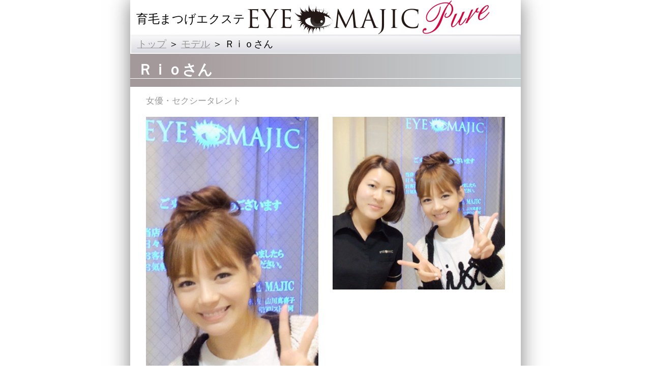

--- FILE ---
content_type: text/html
request_url: https://www.eyemajic.jp/pure/em/model_page.php?no=9
body_size: 2727
content:
<!DOCTYPE html>
<html lang="ja">
<head>
	<meta charset="utf-8">
	<meta name="viewport" content="width=device-width,initial-scale=1">
	<meta name="keywords" content="育毛まつげエクステ,アイラッシュカウンセラー">
	<title>Ｒｉｏさん - 育毛まつげエクステ専門店 アイマジックピュア</title>
	<link rel="stylesheet" href="./css/style.css?20211026">
	<!-- Google tag (gtag.js) -->
	<script async src="https://www.googletagmanager.com/gtag/js?id=G-2Q95CZTKN6"></script>
	<script>
		window.dataLayer = window.dataLayer || [];
		function gtag(){dataLayer.push(arguments);}
		gtag('js', new Date());
		gtag('config', 'G-2Q95CZTKN6');
	</script>
	<script src="https://ajax.googleapis.com/ajax/libs/jquery/3.2.1/jquery.min.js"></script>
	<!-- Global site tag (gtag.js) - Google Analytics -->
	<script async src="https://www.googletagmanager.com/gtag/js?id=UA-71147070-7"></script>
	<script>
		window.dataLayer = window.dataLayer || [];
		function gtag(){dataLayer.push(arguments);}
		gtag('js', new Date());
		gtag('config', 'UA-71147070-7');
	</script>
	<script src="./js/ofi.min.js"></script>
	<script src="./js/jquery.magnific-popup.min.js"></script>
	<script>
		window.addEventListener(
			'DOMContentLoaded',
			function(){objectFitImages();},
			false
		);
	</script>
</head>
<body class="model">
	<header>
		<p class="sitename">
			<a href="./">
				<b>育毛まつげエクステ</b>
				<img alt="EYE MAJIC Pure" src="./img/logo2.png">
			</a>
		</p>
		<ol class="breadcrumbs">
			<li><a href="./">トップ</a></li>
			<li><a href="./model.php">モデル</a></li>
			<li>Ｒｉｏさん</li>
		</ol>
	</header>
	<h1>
		Ｒｉｏさん
	</h1>
	<div class="model_detail">
		<p class="katagaki">女優・セクシータレント</p>
		<p class="photo">
			<img alt="" src="/model_img/9_2.jpg">
			<img alt="" src="/model_img/9_3.jpg">
		</p>
		<dl>
			<dt>【デザイン】</dt>
			<dd>ナチュラルセクシー</dd>
			<dt>【特徴】</dt>
			<dd>9mm～11mmを使用し、目尻側に向かって長さを出していくナチュラルセクシーデザインです。カールはＪカールにすることで華やかながらも自然な仕上がりになっております。<br />
Ｒｉｏ様のかわいらしい雰囲気を一層引き立てるデザインとなっております。</dd>
		</dl>
		<p class="blog">
			<a href="http://blog.livedoor.jp/rio_carnival/" target="_blank">
				<img alt="" src="/images/model_button.jpg">
			</a>
		</p>
	</div>
	<footer>
		<div class="copyright">
			<p>当 HP に掲載されている写真や記事などの無断転載・無断使用・複製を禁じます。</p>
			<p lang="en">Copyright(c)eyemajicpure All rights reserved.</p>
		</div>
	</footer>
</body>
</html>


--- FILE ---
content_type: text/css
request_url: https://www.eyemajic.jp/pure/em/css/style.css?20211026
body_size: 28039
content:
@font-face{font-family:'MyYuGothicM';font-weight:500;src:local("YuGothic-Medium"),local("Yu Gothic Medium"),local("Yu Gothic"),local("YuGothic-Regular")}@font-face{font-family:'MyYuGothicM';font-weight:bold;src:local("YuGothic-Bold"),local("Yu Gothic")}*{box-sizing:border-box}@media (max-width: 768px){:root{font-size:5vw}}@media (min-width: 769px){:root{font-size:38.4px}}html{background-color:#FFF;font-family:MyYuGothicM,YuGothic,sans-serif;line-height:1.15}body{background-color:#FFF;box-shadow:0 0 1rem rgba(0,0,0,0.5);color:#000;font-size:0.53rem;margin:0 auto;max-width:768px;min-width:320px}body:not(.top) h1{background-color:#b8b6b7;background-image:linear-gradient(to right, #A4999A 10%, #CBD2D4 98%);color:#FFF;font-family:YuMincho,"Yu Mincho",serif;font-size:0.75rem;margin:0;padding:0.4rem 0 0.4rem 0.4rem;text-align:left}body:not(.top) h1::after{background-color:#FFF;content:"";display:block;height:1px;margin-left:-0.4rem;width:20rem}body:not(.top) h1 ~ *:not(section):not(footer),body:not(.top) h2 ~ *{margin-left:0.8rem;margin-right:0.8rem}h2{border-bottom:0.1rem solid #CCC;font-family:YuMincho,"Yu Mincho",serif;font-size:1.1rem;font-style:italic;line-height:1;padding-left:0.8rem}a{text-decoration:none}img{max-width:100%;vertical-align:bottom}table[role="none"]{border-collapse:collapse}body:not(.top) .sitename{font-family:YuMincho,"Yu Mincho",serif;margin:0 0 0 0.3rem;text-align:left}body:not(.top) .sitename a{color:inherit}body:not(.top) .sitename b{font-size:0.6rem;font-weight:normal}body:not(.top) .sitename img{vertical-align:-0.6rem;width:12.4rem}.breadcrumbs{background-color:#eaeaee;background-image:linear-gradient(to bottom, #F8F8F9, #DBDCE2);border-color:#eaeaee;border-image:linear-gradient(to right, #F8F8F9, #DBDCE2);border-image-slice:1;border-style:solid;border-width:0.06rem;color:#000;font-family:MyYuGothicM,YuGothic,sans-serif;font-size:0.5rem;font-weight:normal;margin:0;padding:0.15rem 0 0.15rem 0.6em;text-align:left}.breadcrumbs li{display:inline}.breadcrumbs li+li::before{content:"＞ ";display:inline}.breadcrumbs a{color:#999;text-decoration:underline}.copyright{color:#6C6D70;font-family:MyYuGothicM,YuGothic,sans-serif;text-align:center}.copyright p:not([lang="en"]){font-size:0.4rem;font-weight:normal;margin:-0.2rem 0 0.3rem}.copyright p[lang="en"]{background-color:#b8b6b7;background-image:linear-gradient(to bottom, #CBD2D4 2%, #A4999A 90%);color:#FFF;font-size:0.65rem;font-weight:normal;margin:0;padding:0.3rem 0}body:not(.top) .copyright{margin-top:1.5rem}.top{color:#6C6D70}.top .sitename{background-color:#FFF;margin:0;padding:0.3rem 0 0.3rem;text-align:center}.top .sitename b{color:#828283;font-size:0.45rem;font-weight:normal;margin:0 0.4rem 0 0}.top .sitename strong{background-color:#a19ea4;background-image:linear-gradient(to bottom, #BDBBBE 10%, #84818A 67%);border-radius:0.1rem;color:#FFF;display:inline-block;font-family:YuMincho,"Yu Mincho",serif;font-size:0.6rem;padding:0.1em 0;text-shadow:0 1px 0 #808080;width:4rem}.top .breadcrumbs{color:#7E7E7E;font-size:0.7rem}.top h1{margin:0}.top h2{background-color:#53435d;background-image:linear-gradient(to right, #312131 21%, #746488 69%, #312131 97%);color:#FFF;font-family:YuMincho,"Yu Mincho",serif;font-size:0.8rem;font-style:italic;letter-spacing:0.09em;margin:0.15rem 0;padding:0.16rem 0;text-align:center}.top .reserve{margin:0.4rem 0;text-align:center}.top .reserve img{width:18.23rem}.top .campaign{margin:0}.top .campaign img{width:100%}.top .sitemenu{font-size:0.6rem;margin:0.5rem 1rem 0.45rem;padding:0;white-space:nowrap}.top .sitemenu::after{clear:both;content:"";display:block}.top .sitemenu li{display:block;margin:0 0 .3rem;width:calc(50% - .3rem / 2)}.top .sitemenu li:nth-child(odd){float:left}.top .sitemenu li:nth-child(even){float:right}.top .sitemenu a{background-color:#FFF;border-radius:.3rem;box-shadow:0.06rem 0.13rem 0 #E4E5EB;color:inherit;display:block;padding:0.55rem 0 0.55rem 0.8rem}.top .sitemenu a::before{content:"▼"}.top .model{font-family:YuMincho,"Yu Mincho",serif}.top .model ul{border-collapse:separate;border-spacing:0.24rem 0;display:table;margin:0.24rem 0;padding:0;table-layout:fixed;width:100%}.top .model li{display:table-cell}.top .model li a{color:#474343;display:block}.top .model img{width:100%}.top .model b{display:block;font-size:0.4rem;margin:0.26rem 0 0;text-align:center}.top .model .more{margin:0;text-align:center}.top .model .more a{background-color:#b4adad;background-image:linear-gradient(to bottom, #C1BFBF, #A69B9B);border:0.08rem solid #FFF;color:#FFF;display:inline-block;font-size:0.65rem;font-weight:bold;letter-spacing:0.17em;padding:0.2rem 1.5rem}.top .model .more a::before{background-image:url(../img/circled_triangle_right_gray.png);background-repeat:no-repeat;background-size:contain;content:"";display:inline-block;height:1em;margin:0 0.15rem 0 0;vertical-align:-0.15em;width:1em}.top .sns{background-color:#6a686c;background-image:linear-gradient(to right, #39373D 19%, #9A989B 75%);border-collapse:collapse;color:#FFF;font-family:YuMincho,"Yu Mincho",serif;font-weight:bold;letter-spacing:0.06em;margin:0.9rem 0 0.82rem;width:100%}.top .sns th{font-size:0.75rem;font-style:italic;padding:0.15rem 0 0.15rem 1.4rem;text-align:left;width:36%}.top .sns td{font-size:0.5rem;letter-spacing:0;padding:0 0 0 0.1rem}.top .sns tr+tr>*{border-top:0.78rem solid #F0F0F8}.top .sns img{height:1rem;vertical-align:-0.2rem;width:1rem}.top .sns a{color:inherit}.top .eyedesign{font-family:YuMincho,"Yu Mincho",serif;font-weight:bold}.top .eyedesign table{background-color:#FFF;border-collapse:separate;border-spacing:0.12rem 0;margin:0 0 0.35rem}.top .eyedesign thead{display:table-footer-group}.top .eyedesign th{background-color:#b8b6b7;background-image:linear-gradient(to bottom, #CBD2D4 30%, #A4999A 100%);border:0.2rem solid #FFF;color:#FFF;padding:0.2rem 0}.top .eyedesign td{height:3.6rem;padding:0}.top .eyedesign img{object-fit:cover;width:100%}.top .eyedesign p{margin:0.2rem 0}.top .logo{margin:0.3rem 0 -0.4rem;text-align:center}.top .logo img{width:9.5rem}.about{font-family:YuMincho,"Yu Mincho",serif}.about em{font-style:inherit;font-weight:bold}.about .trademark b{color:#941E5D;font-size:1.1rem}.about .trademark .trademark_number{border:0.08rem solid currentColor;border-radius:1rem;display:inline-block;margin-left:0.4rem;padding:0.1rem 0.4rem;vertical-align:0.2rem}.about .trademark dd{line-height:.8rem;margin:0.3rem 0 0;background-image:linear-gradient(to bottom, rgba(255,255,255,0) 95%, #CCC 95%);background-position:bottom;background-size:100% .8rem}.about .patch_test{text-align:center}.about .patch_test em{border-radius:50%;padding:0.7em 1.4em;background-color:#bf567d;background-image:linear-gradient(to right, #931F5C 21%, #EA8C9D 69%, #931F5C 97%);color:#FFF;display:inline-block;font-size:0.9rem}.about .patch_test small{display:block;margin-top:0.3rem}.about #section_kodawari1 p{margin-left:0.7rem}.about #section_kodawari1 em{border-radius:50%;padding:0.7em 1.4em;background-color:#999;color:#FFF;display:table;font-size:0.6rem;margin-left:-0.7rem}.about #section_kodawari1 b{font-size:0.7rem}.about #section_kodawari1 b small{font-size:inherit;font-weight:normal}.about #section_kodawari1 p>small{display:block;font-size:inherit;line-height:1.3;margin-left:1em;margin-top:0.2rem;text-indent:-1em}.about .p_kodawari2_1{color:#777;font-size:0.8rem;line-height:1.3}.about .p_kodawari2_2{line-height:1.5}.about table{width:calc(100% - 1.6rem)}.about thead{display:table-footer-group;font-size:0.4rem}.about #section_repair p{font-size:0.65rem;line-height:1.3}.about #section_repair p em{font-size:115%}.flow{font-family:YuMincho,"Yu Mincho",serif}.flow h2 span{font-family:MyYuGothicM,YuGothic,sans-serif;font-size:180%;font-style:normal}.flow .photo img{max-width:none;width:7.656rem}.flow .flow_list{font-size:0.4rem;font-weight:bold;padding:0;text-align:center;white-space:nowrap}.flow .flow_list::after{clear:both;content:"";display:block}.flow .flow_list li{display:block;float:left;position:relative;width:50%}.flow .flow_list li:nth-child(3) p:nth-child(2){position:absolute;right:1rem;top:0.2rem}.flow .flow_list li:nth-child(3) p:nth-child(3){position:absolute;left:0;bottom:-2.4rem}.flow .flow_list li:nth-child(3) p:nth-child(3) img{width:7.76rem}.flow .flow_list .photo{position:relative}.flow .flow_list li+li .photo::before{background-image:url(../img/flow/arrow.png);background-repeat:no-repeat;background-size:contain;content:"";display:inline;height:1.094rem;left:-0.2rem;position:absolute;top:calc(50% - 0.547rem);width:0.573rem}.flow section p{font-size:0.48rem;line-height:1.5}.flow section ul{float:left;font-size:0.48rem;line-height:1.5;margin-right:0;margin-top:0;padding:0;width:9.7rem}.flow section ul li{display:block;text-indent:-1.2em;margin-left:1.2em}.flow section ul li::before{content:"◆";margin:0 0.2em 0 0}.flow section ul+.photo{float:right;margin-left:0;margin-top:0}.flow em{font-style:normal;font-weight:bold}.flow b{font-size:110%;white-space:nowrap}.flow section section{background-color:#BF937A;border-radius:0.5rem / 0.4rem;clear:both;padding:0.2rem 0.5rem}.flow section section h3{color:#FFF;margin:0}.flow section section p{text-shadow:-1px 0 0.1px #fff,-1px 1px 0.1px #fff,0 1px 0.1px #fff,1px 1px 0.1px #fff,1px 0 0.1px #fff,1px -1px 0.1px #fff,0 -1px 0.1px #fff,-1px -1px 0.1px #fff;color:#A46441;font-size:0.53rem;margin:0}.special h2{font-size:0.8rem}.special .intro{text-shadow:-1px 0 0.1px #fff,-1px 1px 0.1px #fff,0 1px 0.1px #fff,1px 1px 0.1px #fff,1px 0 0.1px #fff,1px -1px 0.1px #fff,0 -1px 0.1px #fff,-1px -1px 0.1px #fff;background-image:url(../img/special/photo_0.jpg);background-position:30% 0;background-repeat:no-repeat;background-size:cover;color:#8F7865;font-size:0.55rem;line-height:1.5;margin:0;min-height:15rem;padding:0 0.8rem 0.8rem;width:20rem}.special .intro p{margin:0.7rem 0 0}.special .intro ul{margin:0;padding-left:1.5em}.special .intro ul+p{margin:0}.special>p,.special section>p{font-size:0.43rem;line-height:1.6;margin-top:0.9rem}.special>p{font-size:0.4rem}.special .photo{float:left;margin-top:0.15rem}.special .photo img{width:7.656rem}.special section::after{clear:both;content:"";display:block}.special b{font-size:110%}.special .class1{line-height:.9rem;background-image:linear-gradient(to right, rgba(255,255,255,0) 50%, #fff 50%),linear-gradient(to bottom, rgba(255,255,255,0) 92%, #CCC 92%);background-position:0.075rem, bottom;background-size:0.3rem,100% .9rem;color:#666;margin:0 0.25rem 1rem;padding:0 0.55rem}.menu{font-family:YuMincho,"Yu Mincho",serif}.menu hr{border:none;border-top:0.1rem dashed #BDA188;margin-bottom:0.8rem;margin-top:0.8rem}.menu dl{text-align:center}.menu dt{background-color:#FFF;display:table;margin:0 auto -0.6rem;position:relative;z-index:1}.menu dt em{color:#941E5D;display:block;font-size:0.8rem;font-style:normal}.menu dt b{font-size:1rem}.menu dd{border:0.1rem solid #BDA188;border-radius:0.7rem;margin-left:0;position:relative;text-align:center}.menu dd .details{background-color:#000;border-radius:1em;color:#FFF;display:inline-block;font-weight:bold;margin-bottom:0;padding:0.05rem 0.4rem}.menu dd .price{margin-bottom:0;word-spacing:0}.menu dd .price img{margin-right:0.3rem;vertical-align:-0.3rem;width:2.031rem}.menu dd .price strong{font-size:2rem;font-style:italic;margin-left:-0.5rem}.menu dd .price small{font-size:0.7rem;vertical-align:0.1rem}.menu dd .note{color:#BDA188;font-size:0.42rem;margin-top:0.3rem}.menu hr+p{background-color:#FFF;border:0.05rem solid #000;border-radius:1em;display:table;font-family:MyYuGothicM,YuGothic,sans-serif;margin:-1.3rem auto 1.5rem;padding:0.2rem 0.4rem}.menu h2+p{margin-bottom:-1rem;text-align:right}.menu table{width:calc(100% - 1.6rem)}.menu table tbody td:last-child{font-weight:bold;text-align:right}.menu .has_head,.menu .headless{border-spacing:0 0.1rem;font-size:0.65rem;margin-bottom:1rem;margin-top:1rem}.menu .has_head tr>*,.menu .headless tr>*{padding:0.2rem}.menu .has_head th:first-child,.menu .headless th:first-child{text-align:left}.menu .has_head tr>*+td,.menu .headless tr>*+td{border-color:transparent transparent transparent #fff;border-style:solid;border-width:0.1rem 0 0.1rem 0.05rem}.menu .has_head thead{background-color:#A89394;color:#FFF}.menu .has_head thead th+th{border-color:#A89394 #A89394 #A89394 #FFF;border-style:solid;border-width:0.1rem 0 0.1rem 0.05rem}.menu .has_head thead th:last-child{color:#000;font-size:0.4rem;text-align:right;vertical-align:bottom}.menu .has_head tbody{background-color:#CABEBE;color:#725F4E}.menu .has_head tbody td+td:not(:last-child){font-weight:bold;text-align:center}.menu .has_head tbody td+td:not(:last-child) small{font-weight:normal}.menu .has_head tbody .note{display:block;font-size:0.38rem}.menu .has_head tbody .float::after{clear:both;content:"";display:block}.menu .has_head tbody .float em{color:#FFF;float:left;font-size:0.5rem;font-style:normal;font-weight:bold;margin-left:0.5rem;white-space:nowrap}.menu .has_head tbody .float em img{margin:-0.2rem 0 -0.2rem -1.3rem;vertical-align:-0.2rem;width:1.15rem}.menu .has_head tbody .float b{float:right}.menu .has_head tfoot{font-weight:bold;text-align:center}.menu .has_head tfoot p{border:0.1rem solid #BDA188;border-radius:1em;color:#725F4E;margin:0;padding:0.05rem 0.4rem}.menu .headless{background-color:#CABEBE;color:#725F4E}.menu table[role="none"] td{padding:0}.menu table[role="none"] td img{height:3.177rem}.menu section section p{font-size:0.45rem;line-height:.75rem;background-image:linear-gradient(to right, rgba(255,255,255,0) 50%, #fff 50%),linear-gradient(to bottom, rgba(255,255,255,0) 95%, #A89394 95%);background-position:left, bottom;background-size:0.3rem,100% .75rem;letter-spacing:0.1em;margin:0.3rem 0 1.5rem 0.3rem}.menu h3{border-bottom:0.07rem solid currentColor;color:#A89394;font-size:0.55rem;font-weight:normal;letter-spacing:0.15em;margin-bottom:0;padding:0 0 0 0.3rem}.menu .details_unit{background-color:#725F4E;border-radius:1em;color:#FFF;font-size:0.45rem;padding:0.05rem 0.7rem;vertical-align:0.12rem}.qanda h1+p{font-family:YuMincho,"Yu Mincho",serif;font-weight:bold;line-height:1.3}.qanda dl{border-top:1px solid #999;color:#666;margin:0 !important}.qanda dl>*{background-position:right bottom;background-repeat:no-repeat;border-bottom:1px solid #999;position:relative}.qanda dl>*::before{font-family:YuMincho,"Yu Mincho",serif;font-size:1rem;font-weight:normal;left:0.7rem;line-height:1;position:absolute;top:0.5rem}.qanda dt{background-image:url(../img/qanda/q.png);background-size:auto 2.08rem;font-size:110%;font-weight:bold;line-height:2.08rem;min-height:2.08rem;padding:0 1rem 0 2rem}.qanda dt::before{color:#BDA188;content:"Q"}.qanda dt::after{background-image:url(../img/qanda/arrow.png);background-repeat:no-repeat;background-size:contain;content:"";display:block;height:0.443rem;position:absolute;right:1rem;top:0.8rem;width:0.911rem}.qanda dd{background-color:#ECECEC;background-image:url(../img/qanda/a.png);background-size:auto 3.28rem;line-height:1.5;margin:0;min-height:3.28rem;padding:0.5rem 1rem 0.5rem 2rem}.qanda dd::before{color:#322232;content:"A"}.shop h2{background-color:#53435d;background-image:linear-gradient(to right, #312131 21%, #746488 69%, #312131 97%);border:none;color:#FFF;font-size:0.7rem;font-style:normal;letter-spacing:0.2rem;padding:0.2rem 0.45rem}.shop .card{border-bottom:1px solid #CCC;padding-bottom:0.3rem;padding-left:7.2rem;padding-right:2rem;position:relative}.shop .shopname{background-position:100% 80%;background-repeat:no-repeat;background-size:0.391rem;border-bottom:1px solid #CCC;font-size:0.8rem;font-weight:bold;letter-spacing:0.1em;line-height:1;margin-bottom:0;margin-right:-2rem}.shop .shopname_under{font-size:0.45rem;margin:0}.shop .group{display:block;font-size:0.4rem;font-weight:normal;letter-spacing:0}.shop .photo{left:0;margin:0.5rem 0 0;position:absolute;top:0}.shop .photo img{height:5rem}.shop .address{font-size:0.58rem;margin:0.3rem 0 0.1rem;white-space:nowrap}.shop .map{margin:0;position:absolute;right:0.4rem;top:1.6rem}.shop .map a{background-color:#000;border-radius:0.2rem;color:#FFF;display:block;height:1.406rem;line-height:1.406rem;text-align:center;width:1.406rem}.shop .station{background-color:#000;border-radius:1em;color:#FFF;font-size:0.45rem;margin:0;padding:0.05rem 0;text-align:center}.shop .tel{margin:0.1rem 0}.shop .tel a{border-bottom:0.08rem solid currentColor;color:#E4007F;display:block;font-size:1.05rem;font-weight:bold;line-height:1;text-align:center;white-space:nowrap}.shop .tel img{vertical-align:baseline;width:0.93em}.shop .opening_hours{border:0.05rem solid #000;border-radius:1em;font-size:0.45rem;margin:0 0 0.5rem;text-align:center}.shop .sns{background-image:url(../img/shop/sns.png);background-repeat:no-repeat;background-size:contain;bottom:0.3rem;display:table;left:0;margin:0;padding:0.5rem 0 0;position:absolute;width:6.667rem}.shop .sns li{display:table-cell}.shop .sns li:nth-child(2){text-align:center}.shop .sns li:nth-child(3){text-align:right}.shop .sns a{display:block}.shop .sns img{width:1.875rem}.shop table{border-collapse:collapse;color:#941E5D;font-size:0.4rem;width:100%}.shop table tr>*{padding:0}.shop table td+td,.shop table th+th{text-align:right}.shop table img{width:4.4rem}.shop table a[data-name]{position:relative}.shop table a[data-name]::before{bottom:0.4rem;box-sizing:border-box;color:#FFF;content:attr(data-name);display:block;letter-spacing:0.05rem;line-height:1;padding-left:1.5rem;position:absolute;right:0;text-align:center;width:100%}.design{text-align:center}.design section{color:#666;display:inline-block;font-size:0.47rem;line-height:1.3;vertical-align:top;width:48%}.design section h2{background-color:#53435d;background-image:linear-gradient(to bottom, #312131 30%, #746488 56%, #312131 100%);border-bottom:none;color:#FFF;font-size:0.7rem;font-style:normal;margin:0 1.4rem;padding:0.1rem 0;text-align:center}.design .photo{margin-bottom:0.3rem;margin-top:1rem}.design .photo img{height:5.625rem}.design .description{text-align:justify}.design ul{margin:0 0.8rem;padding-left:1.2em;text-align:justify}.design .figure1 img,.design .figure2 img,.design .figure3 img{width:100%}.design .banner{margin-left:0;margin-right:0}.company dl{border-bottom:0.08rem solid #CCC;margin-bottom:0.2rem;margin-top:1rem;padding:0 0 0.4rem 6rem;position:relative}.company dt{border-bottom:1px solid #CCC;font-size:0.7rem;font-weight:bold;padding-left:0.2rem}.company dd{margin-left:0.3rem}.company .logo{left:0;margin-left:0;position:absolute;top:0}.company .logo img{width:5.313rem}.company .address{font-size:0.6rem;margin-top:0.3rem}.company .tel{font-size:1.1rem;font-weight:bold;margin-top:0.3rem}.company .tel a{color:#000;text-decoration:underline}.company .mail p{line-height:1;margin:0}.company .mail a{color:#171C61;display:block;font-size:0.7rem;margin:0.4rem 0 0.1rem}.company .mail small{color:#941E5D;font-size:0.35rem}.company dl+p{font-size:0.45rem;margin:0;text-align:center}.company .company_actionplan{font-size:0.4rem;margin:1rem 0 0 0.8rem}.company .company_actionplan_text::before{color:#CCC;content:"▲"}.privacy p,.privacy ul,.privacy address{font-size:0.5rem;line-height:1.3}.privacy section p{margin:0}.privacy section ul{margin:0;padding-left:1.2em}.privacy section{margin:1rem 0.8rem}.privacy section h2{font-family:MyYuGothicM,YuGothic,sans-serif;font-size:0.6rem;font-style:normal;font-weight:normal;padding-left:0}.privacy section h2::before{content:"◆ "}.privacy address{font-style:normal;padding-left:1em}.privacy address a{color:inherit}.treatment .intro p{font-size:0.45rem;line-height:1.3}.treatment .intro strong{font-size:120%;line-height:1.5}.treatment .intro em{background-color:#000;border-radius:50%;color:#FFF;font-style:normal;padding:0.1em 0.6em}.treatment>section{margin:1rem 0.8rem}.treatment>section header{border-bottom:1px solid #CCC;display:table;white-space:nowrap;width:100%}.treatment>section header>*{display:table-cell;vertical-align:bottom}.treatment>section h2{border:none;font-family:MyYuGothicM,YuGothic,sans-serif;font-size:0.7rem;font-style:normal;padding:0 0 0.2rem}.treatment>section dl{margin:0;white-space:nowrap}.treatment>section dt{border-radius:1em;display:inline-block;font-size:0.4rem}.treatment>section dd{font-style:italic;font-weight:bold}.treatment>section dd small{font-size:0.4rem;font-weight:normal}.treatment>section .price_set{color:#941E5D}.treatment>section .price_set dt{border:0.05rem solid currentColor;padding:0 0.4rem}.treatment>section .price_set dd{font-size:1rem;margin:0 0 0 0.2rem}.treatment>section .price_treatment{color:#999}.treatment>section .price_treatment dt{background-color:#999;color:#FFF;padding:0.05rem 0.4rem}.treatment>section .price_treatment dd{font-size:0.7rem;margin:0 0 0 1rem;padding-bottom:0.1rem}.treatment>section>p{font-size:0.45rem;line-height:1.3}.treatment>section>p small{color:#666}.treatment>section ul{color:#666;font-size:0.4rem;margin-top:1.5rem;line-height:1.5;padding:0}.treatment>section li{display:block;margin-left:1em;text-indent:-1em}.treatment>section li::before{content:"＊"}.treatment>section section{color:#999;margin-top:1.5rem}.treatment>section section h3{border-bottom:1px solid currentColor;font-size:0.5rem;letter-spacing:0.4em;padding-left:0.5em}.treatment>section section p{background-color:#999;border-radius:1em;color:#FFF;margin:0.4rem;padding:0.2rem 0.5rem}.model{font-family:YuMincho,"Yu Mincho",serif;text-align:center}.model .card{display:inline-block;margin:1rem 0 0;vertical-align:top;width:32%}.model .card .photo{margin:0}.model .card .photo img{height:4.609rem;object-fit:cover;width:4.609rem;font-family:'object-fit: cover;'}.model .card .name{color:#000;font-size:0.5rem;margin:0.1rem 0;white-space:nowrap}.model .card .katagaki{color:#666;font-size:0.35rem;line-height:1.3;margin:0 0.1rem}.model hr{border:none;border-top:1px solid #999}.model .model_detail{text-align:left}.model .model_detail .katagaki{color:#999;font-size:0.45rem;line-height:1.3}.model .model_detail .photo::after{clear:both;content:"";display:block}.model .model_detail .photo img{width:48%}.model .model_detail .photo img:first-child{float:left}.model .model_detail .photo img+img{float:right}.model .model_detail dt{font-size:0.6rem;margin-left:-0.25rem}.model .model_detail dd{font-size:0.45rem;line-height:1.5;margin:0.2rem 0 0.5rem}.model .model_detail .blog img{width:7.813rem}.recruit table{border-collapse:collapse;font-size:0.5rem}.recruit tr>*{border:1px solid #666}.recruit th{background-color:#CCC;width:8em}.recruit td{padding:0.4em}.recruit strong{color:red}.recruit h1+p{color:#E4007F;font-size:105%;font-weight:bold;text-align:center}.news h2{font-size:0.8rem;font-style:normal;line-height:1.3}.news .date{display:block;font-size:0.6rem}.news .date::before{content:"◆"}.mfp-bg{top:0;left:0;width:100%;height:100%;z-index:1042;overflow:hidden;position:fixed;background:#0b0b0b;opacity:0.8}.mfp-wrap{top:0;left:0;width:100%;height:100%;z-index:1043;position:fixed;outline:none !important;-webkit-backface-visibility:hidden}.mfp-container{text-align:center;position:absolute;width:100%;height:100%;left:0;top:0;padding:0 8px;box-sizing:border-box}.mfp-container:before{content:'';display:inline-block;height:100%;vertical-align:middle}.mfp-align-top .mfp-container:before{display:none}.mfp-content{position:relative;display:inline-block;vertical-align:middle;margin:0 auto;text-align:left;z-index:1045}.mfp-inline-holder .mfp-content,.mfp-ajax-holder .mfp-content{width:100%;cursor:auto}.mfp-ajax-cur{cursor:progress}.mfp-zoom-out-cur,.mfp-zoom-out-cur .mfp-image-holder .mfp-close{cursor:-moz-zoom-out;cursor:-webkit-zoom-out;cursor:zoom-out}.mfp-zoom{cursor:pointer;cursor:-webkit-zoom-in;cursor:-moz-zoom-in;cursor:zoom-in}.mfp-auto-cursor .mfp-content{cursor:auto}.mfp-close,.mfp-arrow,.mfp-preloader,.mfp-counter{-webkit-user-select:none;-moz-user-select:none;user-select:none}.mfp-loading.mfp-figure{display:none}.mfp-hide{display:none !important}.mfp-preloader{color:#CCC;position:absolute;top:50%;width:auto;text-align:center;margin-top:-0.8em;left:8px;right:8px;z-index:1044}.mfp-preloader a{color:#CCC}.mfp-preloader a:hover{color:#FFF}.mfp-s-ready .mfp-preloader{display:none}.mfp-s-error .mfp-content{display:none}button.mfp-close,button.mfp-arrow{overflow:visible;cursor:pointer;background:transparent;border:0;-webkit-appearance:none;display:block;outline:none;padding:0;z-index:1046;box-shadow:none;touch-action:manipulation}button::-moz-focus-inner{padding:0;border:0}.mfp-close{width:44px;height:44px;line-height:44px;position:absolute;right:0;top:0;text-decoration:none;text-align:center;opacity:0.65;padding:0 0 18px 10px;color:#FFF;font-style:normal;font-size:28px;font-family:Arial, Baskerville, monospace}.mfp-close:hover,.mfp-close:focus{opacity:1}.mfp-close:active{top:1px}.mfp-close-btn-in .mfp-close{color:#333}.mfp-image-holder .mfp-close,.mfp-iframe-holder .mfp-close{color:#FFF;right:-6px;text-align:right;padding-right:6px;width:100%}.mfp-counter{position:absolute;top:0;right:0;color:#CCC;font-size:12px;line-height:18px;white-space:nowrap}.mfp-arrow{position:absolute;opacity:0.65;margin:0;top:50%;margin-top:-55px;padding:0;width:90px;height:110px;-webkit-tap-highlight-color:transparent}.mfp-arrow:active{margin-top:-54px}.mfp-arrow:hover,.mfp-arrow:focus{opacity:1}.mfp-arrow:before,.mfp-arrow:after{content:'';display:block;width:0;height:0;position:absolute;left:0;top:0;margin-top:35px;margin-left:35px;border:medium inset transparent}.mfp-arrow:after{border-top-width:13px;border-bottom-width:13px;top:8px}.mfp-arrow:before{border-top-width:21px;border-bottom-width:21px;opacity:0.7}.mfp-arrow-left{left:0}.mfp-arrow-left:after{border-right:17px solid #FFF;margin-left:31px}.mfp-arrow-left:before{margin-left:25px;border-right:27px solid #3F3F3F}.mfp-arrow-right{right:0}.mfp-arrow-right:after{border-left:17px solid #FFF;margin-left:39px}.mfp-arrow-right:before{border-left:27px solid #3F3F3F}.mfp-iframe-holder{padding-top:40px;padding-bottom:40px}.mfp-iframe-holder .mfp-content{line-height:0;width:100%;max-width:900px}.mfp-iframe-holder .mfp-close{top:-40px}.mfp-iframe-scaler{width:100%;height:0;overflow:hidden;padding-top:56.25%}.mfp-iframe-scaler iframe{position:absolute;display:block;top:0;left:0;width:100%;height:100%;box-shadow:0 0 8px rgba(0,0,0,0.6);background:#000}img.mfp-img{width:auto;max-width:100%;height:auto;display:block;line-height:0;box-sizing:border-box;padding:40px 0 40px;margin:0 auto}.mfp-figure{line-height:0}.mfp-figure:after{content:'';position:absolute;left:0;top:40px;bottom:40px;display:block;right:0;width:auto;height:auto;z-index:-1;box-shadow:0 0 8px rgba(0,0,0,0.6);background:#444}.mfp-figure small{color:#BDBDBD;display:block;font-size:12px;line-height:14px}.mfp-figure figure{margin:0}.mfp-bottom-bar{margin-top:-36px;position:absolute;top:100%;left:0;width:100%;cursor:auto}.mfp-title{text-align:left;line-height:18px;color:#F3F3F3;word-wrap:break-word;padding-right:36px}.mfp-image-holder .mfp-content{max-width:100%}.mfp-gallery .mfp-image-holder .mfp-figure{cursor:pointer}@media screen and (max-width: 800px) and (orientation: landscape), screen and (max-height: 300px){.mfp-img-mobile .mfp-image-holder{padding-left:0;padding-right:0}.mfp-img-mobile img.mfp-img{padding:0}.mfp-img-mobile .mfp-figure:after{top:0;bottom:0}.mfp-img-mobile .mfp-figure small{display:inline;margin-left:5px}.mfp-img-mobile .mfp-bottom-bar{background:rgba(0,0,0,0.6);bottom:0;margin:0;top:auto;padding:3px 5px;position:fixed;box-sizing:border-box}.mfp-img-mobile .mfp-bottom-bar:empty{padding:0}.mfp-img-mobile .mfp-counter{right:5px;top:3px}.mfp-img-mobile .mfp-close{top:0;right:0;width:35px;height:35px;line-height:35px;background:rgba(0,0,0,0.6);position:fixed;text-align:center;padding:0}}@media all and (max-width: 900px){.mfp-arrow{-webkit-transform:scale(0.75);transform:scale(0.75)}.mfp-arrow-left{-webkit-transform-origin:0;transform-origin:0}.mfp-arrow-right{-webkit-transform-origin:100%;transform-origin:100%}.mfp-container{padding-left:6px;padding-right:6px}}
